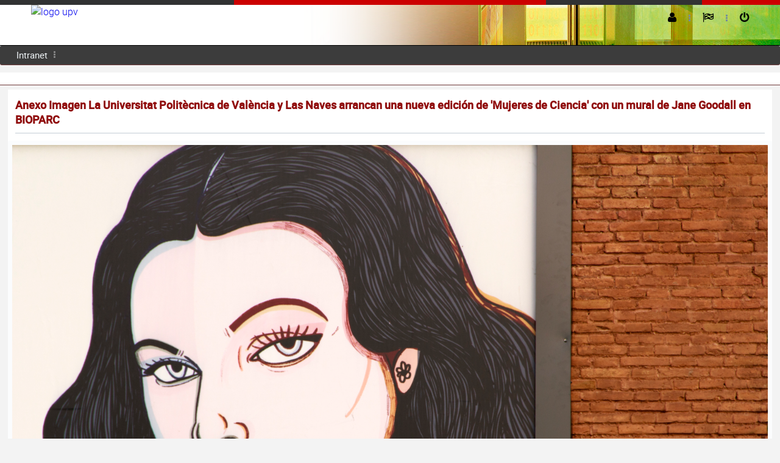

--- FILE ---
content_type: text/html;charset=UTF-8
request_url: https://aplicat.upv.es/ndp-app/PaginaNota.xhtml;jsessionid=5D1EB65F4C8A88BAA4E25767F161C6B0?id=266a15c6-771b-4d74-8538-d8990e6857c3
body_size: 16376
content:
<?xml version="1.0" encoding="ISO-8859-1"?>
<!DOCTYPE html>
<html xmlns="http://www.w3.org/1999/xhtml"><head id="j_idt3">
            <meta http-equiv="X-UA-Compatible" content="IE=edge" />
            <meta http-equiv="Content-Type" content="text/html; charset=UTF-8" />
            <meta name="viewport" content="width=device-width, initial-scale=1.0, maximum-scale=1.0, user-scalable=0" />
            <meta name="apple-mobile-web-app-capable" content="yes" /><link type="text/css" rel="stylesheet" href="/ndp-app/javax.faces.resource/theme.css.xhtml?ln=primefaces-jupv2" /><link type="text/css" rel="stylesheet" href="/ndp-app/javax.faces.resource/components.css.xhtml;jsessionid=C15A19F9325D4708927B04CB49DF0DE5?ln=primefaces&amp;v=6.2" /><script type="text/javascript" src="/ndp-app/javax.faces.resource/jquery/jquery.js.xhtml;jsessionid=C15A19F9325D4708927B04CB49DF0DE5?ln=primefaces&amp;v=6.2"></script><script type="text/javascript" src="/ndp-app/javax.faces.resource/jquery/jquery-plugins.js.xhtml;jsessionid=C15A19F9325D4708927B04CB49DF0DE5?ln=primefaces&amp;v=6.2"></script><script type="text/javascript" src="/ndp-app/javax.faces.resource/core.js.xhtml;jsessionid=C15A19F9325D4708927B04CB49DF0DE5?ln=primefaces&amp;v=6.2"></script><script type="text/javascript" src="/ndp-app/javax.faces.resource/components.js.xhtml;jsessionid=C15A19F9325D4708927B04CB49DF0DE5?ln=primefaces&amp;v=6.2"></script><link type="text/css" rel="stylesheet" href="/ndp-app/javax.faces.resource/css/core-jupv2.css.xhtml;jsessionid=C15A19F9325D4708927B04CB49DF0DE5?ln=jupv2" /><link type="text/css" rel="stylesheet" href="/ndp-app/javax.faces.resource/css/font-awesome.css.xhtml;jsessionid=C15A19F9325D4708927B04CB49DF0DE5?ln=jupv2" /><link type="text/css" rel="stylesheet" href="/ndp-app/javax.faces.resource/css/animate.css.xhtml;jsessionid=C15A19F9325D4708927B04CB49DF0DE5?ln=jupv2" /><link type="text/css" rel="stylesheet" href="/ndp-app/javax.faces.resource/css/jupv2.css.xhtml;jsessionid=C15A19F9325D4708927B04CB49DF0DE5?ln=jupv2" /><script type="text/javascript">if(window.PrimeFaces){PrimeFaces.settings.locale='es';PrimeFaces.settings.projectStage='Development';}</script>
        <title>Anexo Imagen La Universitat Politècnica de València y Las Naves arrancan una nueva edición de 'Mujeres de Ciencia' con un mural de Jane Goodall en BIOPARC</title><script type="text/javascript" src="/ndp-app/javax.faces.resource/js/layout.js.xhtml;jsessionid=C15A19F9325D4708927B04CB49DF0DE5?ln=jupv2"></script></head><body>    

	        <div id="menu-mask"></div>
	    <div id="layout-topbar" class="ShadowGray">
	        <div id="linsup-topbar">
	            <div id="linsup-topbar-s1"> </div>      
	            <div id="linsup-topbar-s2"> </div>
	        </div>
	    	<div id="layout-topbar-indent">            
	        	<a href="https://www.upv.es"><img id="logo" alt="logo upv" src="https://www.upv.es/perfiles/pas-pdi/imagenes/marca_UPV_principal_negro.svg" class="Fleft" /></a>
	            <a href="#" id="mobile-menu-button" class="BordRad3 white ShowOnMobile"><i class="fa fa-bars"></i>Menu</a>
	            <a href="#" id="mobile-menu-button-gray" class="BordRad3 white ShowOnMobile"><i class="fa fa-caret-down"></i>UPV</a>

	            <ul id="layout-topbar-menu">
	            	
   	                <li>
						<form id="formLogout" action="/ndp-app/logout.faces" method="post">
						    <a href="#" onclick="document.getElementById('formLogout').submit();" class="Animated05"><i class="fa fa-power-off" title="Cerrar sesión"></i><span class="ShowOnMobile" title=""> Cerrar sesión</span></a>
							<input type="hidden" />
						</form>	                  	                  	 
	                </li>

	                <li class="fa fa-ellipsis-v menu-separator"></li>

	                <li>
	                	<a class="Animated05 CursPointer"><i class="fa fa-flag-checkered" title="Idiomas"></i><span class="ShowOnMobile"> Idiomas</span><i class="fa fa-chevron-down Fs14 Fright ShowOnMobile"></i></a>
	                    <ul style="width:150px; margin-left:-30px;" class="Animated03 submenu">
	                        <li><a class="Animated05" onclick="document.cookie='mop=c;';" href="/ndp-app/PaginaNota.xhtml?p_idioma=c" title="cambio de idioma a castellano"><i class="fa fa-flag red"></i> Castellano</a></li>
	                        <li><a class="Animated05" onclick="document.cookie='mop=v;';" href="/ndp-app/PaginaNota.xhtml?p_idioma=v" title="canvi d'idioma a valencià"><i class="fa fa-flag red"></i> Valencià</a></li>
	                        <li><a class="Animated05" onclick="document.cookie='mop=i;';" href="/ndp-app/PaginaNota.xhtml?p_idioma=i" title="english language"><i class="fa fa-flag red"></i> English</a></li>
	                    </ul>
	                </li>
       <li class="fa fa-ellipsis-v menu-separator"></li>
       <li>
            <a class="Animated05 CursPointer"><i class="fa fa-user" title="Preferencias"></i><i class="fa fa-chevron-down Fs12 Fright ShowOnMobile"></i><span class="Fs14 ShowOnMobile">  </span></a>	                    
            <ul style="width:175px; margin-left:-10px;" class="Animated03 submenu">
                  <li><a class="Animated05"><i class="fa fa-user Fs30 Fleft"></i><span class="Fright Fs14 TexAlRight"><span class="Fs10 DispBlock">Última conexión: </span></span></a></li>                  
                  <li><a href="#" class="Animated05"><i class="fa fa-magic"></i> Preferencias</a></li>
                  <li><a href="#" class="Animated05"><i class="fa fa-suitcase"></i> Tareas <span class="notification-bubble BordRad3 Fright">24</span></a></li>
                  <li><a href="#" class="Animated05"><i class="fa fa-quote-right"></i> Preferencias <span class="notification-bubble BordRad3 Fright">18</span></a></li>
             </ul>
       </li>	            
			                          	           
	            </ul>
	            
	        </div>
	    </div>
<form id="fmenu" name="fmenu" method="post" action="/ndp-app/PaginaNota.xhtml;jsessionid=C15A19F9325D4708927B04CB49DF0DE5" enctype="application/x-www-form-urlencoded">
<input type="hidden" name="fmenu" value="fmenu" />

	                  <input type="hidden" /><ul id="layout-menu" class="BordRad3 Unselectable" tabindex="0"><li id="fmenu:j_idt14" role="menuitem"><a title="Intranet" tabindex="-1" class="Animated05" href="https://intranet.upv.es/pls/soalu/sic_menu.personal"> Intranet</a></li><li class="fa fa-ellipsis-v menu-separator"></li></ul>
			       <div id="layout-breadcrumb" class="Responsive"><div id="fmenu:j_idt17" class="ui-breadcrumb ui-module ui-widget ui-widget-header ui-helper-clearfix ui-corner-all" role="menu"></div>
			        </div><input type="hidden" name="javax.faces.ViewState" id="j_id1:javax.faces.ViewState:0" value="2438870763912947304:5545456216706097671" autocomplete="off" />
</form>
	        	
	        <div id="layout-portlets-cover">
	           <div class="layout-portlets-box">
		              
		                    <div id="containerdoc" class="Container100">
		                           <div class="ContainerIndent">	 
		                               <h2 class="BigTopic">Anexo Imagen La Universitat Politècnica de València y Las Naves arrancan una nueva edición de 'Mujeres de Ciencia' con un mural de Jane Goodall en BIOPARC</h2>        			                           
			                      </div>
<form id="frmg" name="frmg" method="post" action="/ndp-app/PaginaNota.xhtml;jsessionid=C15A19F9325D4708927B04CB49DF0DE5" enctype="application/x-www-form-urlencoded">
<input type="hidden" name="frmg" value="frmg" />
   
          <input type="hidden" /><div id="frmg:messages" class="ui-messages ui-widget" aria-live="polite"></div><span id="frmg:growl"></span><script id="frmg:growl_s" type="text/javascript">$(function(){PrimeFaces.cw("Growl","widget_frmg_growl",{id:"frmg:growl",sticky:false,life:5000,escape:false,keepAlive:false,msgs:[]});});</script>
		

			<script>
			  //analytics	
			  (function(i,s,o,g,r,a,m){i['GoogleAnalyticsObject']=r;i[r]=i[r]||function(){
			  (i[r].q=i[r].q||[]).push(arguments)},i[r].l=1*new Date();a=s.createElement(o),
			  m=s.getElementsByTagName(o)[0];a.async=1;a.src=g;m.parentNode.insertBefore(a,m)
			  })(window,document,'script','https://www.google-analytics.com/analytics.js','ga');
	
			  ga('create', 'UA-77992836-1', 'auto');
			  ga('send', 'pageview');
	
			</script>
			
			<div class="ui-grid ui-grid-responsive">
				<div class="ui-grid-row"><div id="frmg:j_idt27" class="ui-panel ui-widget ui-widget-content ui-corner-all" style="width:100%" data-widget="widget_frmg_j_idt27"><div id="frmg:j_idt27_content" class="ui-panel-content ui-widget-content"><img id="frmg:j_idt29" src="https://gdocu.upv.es/alfresco/service/api/node/content/workspace/SpacesStore/266a15c6-771b-4d74-8538-d8990e6857c3/?a=false&amp;guest=true&amp;pfdrid_c=true" alt="" width="100%" /></div></div><script id="frmg:j_idt27_s" type="text/javascript">PrimeFaces.cw("Panel","widget_frmg_j_idt27",{id:"frmg:j_idt27"});</script>
				</div>	
			  	<div class="ui-grid-row">
				  	<div style="padding:10px">
				  		<span class="BigTopic">Documentos Relacionados</span><a href="https://aplicat.upv.es:443/ndp-app/PaginaNota.xhtml;jsessionid=C15A19F9325D4708927B04CB49DF0DE5?id=6dd24b7d-9144-43be-a075-c196dfa74612">
								<span class="fa-file-pdf-o fa fa-globe Fs50 black" title="La Universitat Politècnica de València y Las Naves arrancan una nueva edición de 'Mujeres de Ciencia' con un mural de Jane Goodall en BIOPARC"></span></a><a href="https://aplicat.upv.es:443/ndp-app/PaginaNota.xhtml;jsessionid=C15A19F9325D4708927B04CB49DF0DE5?id=ce745b68-ee7a-4dca-906c-5a04f9190816">
								<span class="fa-file-photo-o fa fa-globe Fs50 black" title="Anexo Imagen La Universitat Politècnica de València y Las Naves arrancan una nueva edición de 'Mujeres de Ciencia' con un mural de Jane Goodall en BIOPARC"></span></a><a href="https://aplicat.upv.es:443/ndp-app/PaginaNota.xhtml;jsessionid=C15A19F9325D4708927B04CB49DF0DE5?id=43f9ae25-46f7-41fc-b366-036302de5c08">
								<span class="fa-file-photo-o fa fa-globe Fs50 black" title="Anexo Imagen La Universitat Politècnica de València y Las Naves arrancan una nueva edición de 'Mujeres de Ciencia' con un mural de Jane Goodall en BIOPARC"></span></a><a href="https://aplicat.upv.es:443/ndp-app/PaginaNota.xhtml;jsessionid=C15A19F9325D4708927B04CB49DF0DE5?id=817747a6-f45c-4aee-bf49-8f7982d7ffb6">
								<span class="fa-file-photo-o fa fa-globe Fs50 black" title="Anexo Imagen La Universitat Politècnica de València y Las Naves arrancan una nueva edición de 'Mujeres de Ciencia' con un mural de Jane Goodall en BIOPARC"></span></a><a href="https://aplicat.upv.es:443/ndp-app/PaginaNota.xhtml;jsessionid=C15A19F9325D4708927B04CB49DF0DE5?id=a097270e-eb47-4d61-9fa7-e1a85e046501">
								<span class="fa-file-photo-o fa fa-globe Fs50 black" title="Anexo Imagen La Universitat Politècnica de València y Las Naves arrancan una nueva edición de 'Mujeres de Ciencia' con un mural de Jane Goodall en BIOPARC"></span></a><a href="https://aplicat.upv.es:443/ndp-app/PaginaNota.xhtml;jsessionid=C15A19F9325D4708927B04CB49DF0DE5?id=ea07f731-85e7-411f-9e5e-831133a0f00a">
								<span class="fa-file-photo-o fa fa-globe Fs50 black" title="Anexo Imagen La Universitat Politècnica de València y Las Naves arrancan una nueva edición de 'Mujeres de Ciencia' con un mural de Jane Goodall en BIOPARC"></span></a><a href="https://aplicat.upv.es:443/ndp-app/PaginaNota.xhtml;jsessionid=C15A19F9325D4708927B04CB49DF0DE5?id=6278aa96-f885-41a8-ad36-d1c381f34377">
								<span class="fa-file-photo-o fa fa-globe Fs50 black" title="Anexo Imagen La Universitat Politècnica de València y Las Naves arrancan una nueva edición de 'Mujeres de Ciencia' con un mural de Jane Goodall en BIOPARC"></span></a><a href="https://aplicat.upv.es:443/ndp-app/PaginaNota.xhtml;jsessionid=C15A19F9325D4708927B04CB49DF0DE5?id=5b75bc06-959a-4880-9905-5a4e486dd91e">
								<span class="fa-file-photo-o fa fa-globe Fs50 black" title="Anexo Imagen La Universitat Politècnica de València y Las Naves arrancan una nueva edición de 'Mujeres de Ciencia' con un mural de Jane Goodall en BIOPARC"></span></a><a href="https://aplicat.upv.es:443/ndp-app/PaginaNota.xhtml;jsessionid=C15A19F9325D4708927B04CB49DF0DE5?id=9a9b4f10-677c-4507-a2b4-045ec5a24092">
								<span class="fa-file-photo-o fa fa-globe Fs50 black" title="Anexo Imagen La Universitat Politècnica de València y Las Naves arrancan una nueva edición de 'Mujeres de Ciencia' con un mural de Jane Goodall en BIOPARC"></span></a><a href="https://aplicat.upv.es:443/ndp-app/PaginaNota.xhtml;jsessionid=C15A19F9325D4708927B04CB49DF0DE5?id=1aef9f7a-486f-4d8a-953c-30bea392d270">
								<span class="fa-file-photo-o fa fa-globe Fs50 black" title="Anexo Imagen La Universitat Politècnica de València y Las Naves arrancan una nueva edición de 'Mujeres de Ciencia' con un mural de Jane Goodall en BIOPARC"></span></a>
					</div>
				</div>
			</div><input type="hidden" name="javax.faces.ViewState" id="j_id1:javax.faces.ViewState:1" value="2438870763912947304:5545456216706097671" autocomplete="off" />
</form>
			               </div>    					            
			             
			             <div class="Container100">
			                  <div class="ContainerIndent">
								         <div class="EmptyBox40"></div>							      
							      <div id="containerpie" class="TexAlCenter">	
									      <div id="DIVpiePagina">
									          <div id="DIVsepPie1N2"></div>
										      <div style="float:right;margin-right:15px;">
										         <a href="https://www.upv.es/entidades/AMAPUOC/" target="_blank"><img src="https://www.upv.es/imagenes/EMASupv.png" alt="EMAS upv" width="33" height="62" /></a>
										      </div>
										      <div class="texto_pie menuPieN2">
										           
										        <a href="https://www.vlc-campus.com/" title="VLC-CAMPUS" rel="external" target="_blank"><img src="https://www.upv.es/imagenes/campus_excelenciaVLC.png" alt="VLC-CAMPUS" style="float:right;vertical-align:top;" /></a>
										        <a href="https://www.campushabitat5u.com/" title="CAMPUS HABITAT" rel="external" target="_blank"><img src="https://www.upv.es/imagenes/campus_excelenciaH5.png" alt="CAMPUS HABITAT" style="float:right;vertical-align:top;" /></a>
										            
										        <div id="DIVpieMenu">
											          <ul>								              
											            <li class="menuCAB"><a href="https://www.upv.es/otros/como-llegar-upv/index-es.html" target="_blank" title="Cómo llegar" class="menuCAB">Cómo llegar</a> I</li>
											            <li class="menuCAB"><a href="https://www.upv.es/plano/plano-2d-es.html" target="_blank" title="Planos" class="menuCAB">Planos</a> I</li>
											            <li class="menuCAB"><a href="https://www.upv.es/otros/contacto-es.html" target="_blank" title="Contacto" class="menuCAB">Contacto</a></li>											            
											          </ul>
											          <div class="texto_contacto">
											             Universitat Politècnica de València © 2013 <br class="ShowOnMobile" /><span class="ShowOnDesktop">·</span> Tel. (+34) 96 387 70 00 · <a href="mailto:informacion@upv.es">informacion@upv.es</a>
											          </div>
										        </div>
										      </div>
									
									      <div class="estabilizador"> </div>
									    </div>
								  </div>  
						     </div>
						</div>
		            
	            </div>
	        </div><div id="j_idt40"></div><script id="j_idt40_s" type="text/javascript">$(function(){PrimeFaces.cw("AjaxStatus","widget_j_idt40",{id:"j_idt40",start:function(){PF('statusDialog').show();},success:function(){PF('statusDialog').hide();}});});</script><div id="j_idt41" class="ui-dialog ui-widget ui-widget-content ui-corner-all ui-shadow ui-hidden-container"><div class="ui-dialog-content ui-widget-content"><img id="j_idt42" src="/ndp-app/javax.faces.resource/images/loading.gif.xhtml;jsessionid=C15A19F9325D4708927B04CB49DF0DE5?ln=primefaces-jupv2" alt="" /></div></div><script id="j_idt41_s" type="text/javascript">$(function(){PrimeFaces.cw("Dialog","statusDialog",{id:"j_idt41",draggable:false,resizable:false,modal:true});});</script></body>

</html>